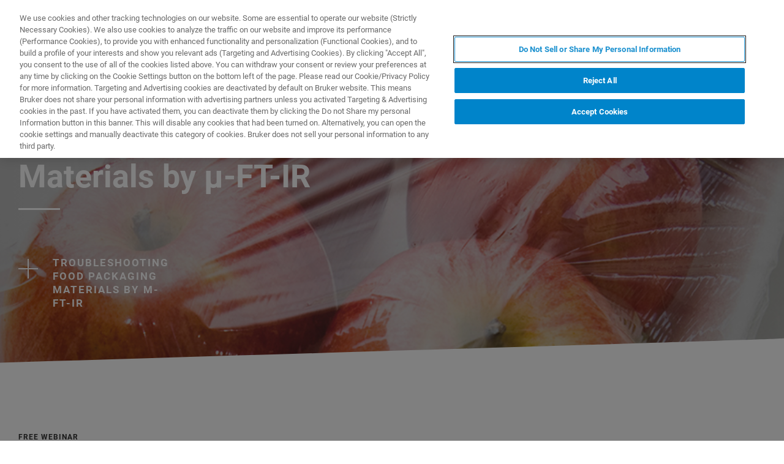

--- FILE ---
content_type: text/html;charset=utf-8
request_url: https://www.bruker.com/pl/news-and-events/webinars/2021/troubleshooting-food-packaging-materials-by---ft-ir.html
body_size: 10673
content:

<!DOCTYPE HTML>
<html lang="pl">
    <head>
    <meta charset="UTF-8"/>

    <title>Troubleshooting Food Packaging Materials by My-FT-IR | Bruker</title>
    <meta name="keywords" content="2021,BOPT,FT-IR Microscopy,English,Food quality,LUMOS II FT-IR Microscope,webinar,FT-IR Microscopy,Polymers &amp; Plastics,Bruker Optics"/>
    
    <meta name="template" content="webinar-detail-page"/>
    <meta name="viewport" content="width=device-width, initial-scale=1"/>
    
      <meta property="og:title" content="Troubleshooting Food Packaging Materials by My-FT-IR"/>

      <meta property="og:image" content="https://www.bruker.com/pl/news-and-events/webinars/2021/troubleshooting-food-packaging-materials-by---ft-ir/_jcr_content/teaserImage.coreimg.jpeg/1635143501735/appel-on-ray.jpeg"/>

      <meta property="og:type" content="website"/>

      <meta property="og:url" content="https://www.bruker.com/pl/news-and-events/webinars/2021/troubleshooting-food-packaging-materials-by---ft-ir.html"/>

    

    





    <script defer="defer" type="text/javascript" src="/.rum/@adobe/helix-rum-js@%5E2/dist/rum-standalone.js"></script>
<link rel="stylesheet" href="/etc.clientlibs/bruker/clientlibs/clientlib-frontend.lc-2aad94240aac30c621de580ab37a8b81-lc.min.css" type="text/css">




    <link rel="icon" sizes="192x192" href="/etc.clientlibs/bruker/clientlibs/clientlib-favicons/resources/icon-192x192.png"/>
    <link rel="apple-touch-icon" sizes="180x180" href="/etc.clientlibs/bruker/clientlibs/clientlib-favicons/resources/apple-touch-icon-180x180.png"/>
    <link rel="apple-touch-icon" sizes="167x167" href="/etc.clientlibs/bruker/clientlibs/clientlib-favicons/resources/apple-touch-icon-167x167.png"/>
    <link rel="apple-touch-icon" sizes="152x152" href="/etc.clientlibs/bruker/clientlibs/clientlib-favicons/resources/apple-touch-icon-152x152.png"/>
    <link rel="apple-touch-icon" sizes="120x120" href="/etc.clientlibs/bruker/clientlibs/clientlib-favicons/resources/apple-touch-icon-120x120.png"/>
    <meta name="msapplication-square310x310logo" content="/etc.clientlibs/bruker/clientlibs/clientlib-favicons/resources/icon-310x310.png"/>
    <meta name="msapplication-wide310x150logo" content="/etc.clientlibs/bruker/clientlibs/clientlib-favicons/resources/icon-310x150.png"/>
    <meta name="msapplication-square150x150logo" content="/etc.clientlibs/bruker/clientlibs/clientlib-favicons/resources/icon-150x150.png"/>
    <meta name="msapplication-square70x70logo" content="/etc.clientlibs/bruker/clientlibs/clientlib-favicons/resources/icon-70x70.png"/>



    <script defer src="/etc.clientlibs/bruker/clientlibs/clientlib-identity.lc-b3513bb710505386ba84ff137c2a3b80-lc.min.js"></script>
<script defer src="/etc.clientlibs/bruker/clientlibs/clientlib-frontend.lc-3504ef1dc28d7869ac2510da1dde651e-lc.min.js"></script>




    <link rel="canonical" href="https://www.bruker.com/pl/news-and-events/webinars/2021/troubleshooting-food-packaging-materials-by---ft-ir.html"/>
    
        <link rel="alternate" href="https://www.bruker.com/ja/news-and-events/webinars/2021/troubleshooting-food-packaging-materials-by---ft-ir.html" hreflang="ja"/>
    
        <link rel="alternate" href="https://www.bruker.com/zh/news-and-events/webinars/2021/troubleshooting-food-packaging-materials-by---ft-ir.html" hreflang="zh"/>
    
        <link rel="alternate" href="https://www.bruker.com/de/news-and-events/webinars/2021/troubleshooting-food-packaging-materials-by---ft-ir.html" hreflang="de"/>
    
        <link rel="alternate" href="https://www.bruker.com/es/news-and-events/webinars/2021/troubleshooting-food-packaging-materials-by---ft-ir.html" hreflang="es"/>
    
        <link rel="alternate" href="https://www.bruker.com/fr/news-and-events/webinars/2021/troubleshooting-food-packaging-materials-by---ft-ir.html" hreflang="fr"/>
    
        <link rel="alternate" href="https://www.bruker.com/it/news-and-events/webinars/2021/troubleshooting-food-packaging-materials-by---ft-ir.html" hreflang="it"/>
    
        <link rel="alternate" href="https://www.bruker.com/ko/news-and-events/webinars/2021/troubleshooting-food-packaging-materials-by---ft-ir.html" hreflang="ko"/>
    
        <link rel="alternate" href="https://www.bruker.com/pl/news-and-events/webinars/2021/troubleshooting-food-packaging-materials-by---ft-ir.html" hreflang="pl"/>
    
        <link rel="alternate" href="https://www.bruker.com/pt/news-and-events/webinars/2021/troubleshooting-food-packaging-materials-by---ft-ir.html" hreflang="pt"/>
    
        <link rel="alternate" href="https://www.bruker.com/ru/news-and-events/webinars/2021/troubleshooting-food-packaging-materials-by---ft-ir.html" hreflang="ru"/>
    
        <link rel="alternate" href="https://www.bruker.com/pl/news-and-events/webinars/2021/troubleshooting-food-packaging-materials-by---ft-ir.html" hreflang="x-default"/>
    


    
    
    

    

    


        <script type="text/javascript" src="//assets.adobedtm.com/715aeecb8682/f0f2a093de6d/launch-83fa3dba0e77-staging.min.js" async></script>


    
    
    

    <style>
      body{margin:0;}.cmp-image__image{width:100%;vertical-align: top;}
      .aem-header{height: 70px;position: absolute;margin:0 auto;left:0;right:0;}.aem-header__container{visibility:hidden;}
      .aem-stage__image--mobile{display:block;}.aem-stage__image--desktop{display:none;}
      .aem-home-stage__image picture,.aem-overview-stage__image picture,.aem-hero-stage__image-background picture{height:100%;}
      .aem-home-stage__image img,.aem-overview-stage__image img{height:100%;left:0;position:absolute;top:0;width:100%;font-family:'object-fit: cover; object-position: center center;';-o-object-fit:cover;object-fit:cover;-o-object-position:center center;object-position:center center;}
      .aem-home-stage{width:100%;min-height:645px;position:relative;display:-ms-flexbox;display:flex;}
      .aem-home-stage__wrapper{padding:110px 0 0;position:relative;}.aem-overview-stage__wrapper{padding:80px 0 0;position:relative;}.aem-hero-stage__wrapper{padding:80px 0 0;position:relative;}
      .aem-overview-stage {width:100%;height:100%;position:relative;min-height:180px;padding-bottom:90px;}
      .aem-overview-stage__image{width:100%;height:100%;position:absolute;}
      .aem-overview-stage__introtext{width:100%;}.aem-overview-stage__introtext-text{line-height:26px;margin-bottom:23px;}
      .aem-overview-stage__wrapper{position:relative;margin:0 auto;padding:80px 0 0;z-index:10;overflow:hidden;}
      .aem-overview-stage{background:#cccccc;min-height:180px;padding-bottom:90px;}
      .aem-overview-stage__links{display:flex;flex-direction:column;width:100%;}
      .aem-introlink{padding:15px 0;border-bottom-width:1px;border-bottom-style:solid;width:285px;}
      .aem-introlink__link{display:flex;text-decoration:none;align-items:center;}
      .aem-introlink__text{font-size:13px;font-weight:700;letter-spacing:1.98px;text-transform:uppercase;}
      .aem-overview-stage .aem-introlink__text{padding-left:24px;width:calc(100% - 70px);line-height:22px;}
      .aem-overview-stage .aem-introlink:last-child{border-bottom:0;}
      .ui-layout__responsive{width:calc(100vw - 36px);}
      .ui-typography--h1{font-weight:700;font-size:28px;letter-spacing:0;line-height:32px;position:relative;margin-bottom:38px;-webkit-margin-before:12px;margin-block-start:12px;}
      .ui-typography--metaheadline{font-weight:700;font-size:10px;line-height:12px;letter-spacing:1px;text-transform:uppercase;}
      .ui-typography--intro{font-weight:300;font-size:20px;line-height:30px;letter-spacing:0;word-wrap:break-word;}
      .ui-typography--subheadline{font-weight:700;font-size:18px;line-height:24px;letter-spacing:0;-webkit-margin-before:10px;margin-block-start:10px;}
      @media only screen and (min-width: 768px){
            .aem-header{height: 86px;}
            .aem-home-stage__wrapper{padding-top:150px;}.aem-overview-stage__wrapper{padding-top:105px;}.aem-hero-stage__wrapper{padding-top:107px;}
            .aem-stage__image--mobile{display:none;}.aem-stage__image--desktop{display:block;}
            .aem-overview-stage__links{flex-direction:row;}
            .aem-overview-stage .aem-introlink{margin:15px 0;padding:0;border-bottom:0;width:33%;}
            .aem-introlink__link{align-items:unset;}
            .aem-introlink__text{font-size:15px;}
            .ui-layout__responsive{width: calc(100vw - 60px);}
            .ui-typography--h1{font-size:42px;line-height:48px;margin-bottom:58px;}
            .ui-typography--metaheadline{font-size:11px;line-height:14px}
            .ui-typography--intro{font-size:22px;line-height:32px;}
            .ui-typography--subheadline{font-size:20px;line-height:26px;}
      }
      @media only screen and (min-width: 1024px){
            .aem-header{height: 128px;}
            .aem-home-stage__wrapper{padding-top:210px;}.aem-overview-stage__wrapper{padding-top:170px;}.aem-hero-stage__wrapper{padding-top:170px;}
            .aem-home-stage{min-height:745px;}
            .aem-overview-stage__introtext{width:66%;}
            .aem-overview-stage__links{width:66%;}
            .aem-overview-stage .aem-introlink{padding:0;}
            .aem-introlink__text{font-size:17px;}
            .ui-typography--h1{font-size:52px;line-height:62px;margin-bottom:83px;}
            .ui-typography--metaheadline{font-size:12px;}
            .ui-typography--intro{font-size:24px;line-height:34px;}
            .ui-typography--subheadline{font-size:22px;line-height:28px;}
      }
    </style>
</head>
    <body class="webinardetailpage page basicpage" id="webinardetailpage-8eb75cf2ff" data-cmp-data-layer-enabled>
        <script>
          window.adobeDataLayer = window.adobeDataLayer || [];
          adobeDataLayer.push({
              page: JSON.parse("{\x22webinardetailpage\u002D8eb75cf2ff\x22:{\x22@type\x22:\x22bruker\/pages\/content\/webinardetailpage\x22,\x22repo:modifyDate\x22:\x222021\u002D11\u002D17T12:37:50Z\x22,\x22dc:title\x22:\x22Troubleshooting Food Packaging Materials by My\u002DFT\u002DIR\x22,\x22xdm:template\x22:\x22\/conf\/bruker\/settings\/wcm\/templates\/webinar\u002Ddetail\u002Dpage\x22,\x22xdm:language\x22:\x22pl\x22,\x22xdm:tags\x22:[\x222021\x22,\x22BOPT\x22,\x22FT\u002DIR Microscopy\x22,\x22English\x22,\x22Food quality\x22,\x22LUMOS II FT\u002DIR Microscope\x22,\x22webinar\x22,\x22FT\u002DIR Microscopy\x22,\x22Polymers \x26 Plastics\x22,\x22Bruker Optics\x22],\x22repo:path\x22:\x22\/content\/bruker\/int\/pl\/news\u002Dand\u002Devents\/webinars\/2021\/troubleshooting\u002Dfood\u002Dpackaging\u002Dmaterials\u002Dby\u002D\u002D\u002Dft\u002Dir.html\x22}}"),
              event:'cmp:show',
              eventInfo: {
                  path: 'page.webinardetailpage\u002D8eb75cf2ff'
              }
          });
        </script>
        
        
            




            



            
<div data-g-name="Page" id="section-page-wrapper" class="ui-layout">
    
        <div class="header">

<header class="aem-header ui-layout__header " data-g-name="Header" data-service-status-config="{&#34;pageUrl&#34;:&#34;/en/meta/status.html&#34;,&#34;apiUrl&#34;:&#34;/en/meta/status/jcr:content.service-status.json&#34;,&#34;keycloakServiceId&#34;:&#34;keycloak&#34;,&#34;active&#34;:true}" data-header-pageid="_pl_news-and-events_webinars_2021_troubleshooting-food-packaging-materials-by---ft-ir">
    <div class="aem-header__container aem-header__container--visible">
        <div class="ui-layout__responsive aem-header__outter-wrapper">
            <a class="aem-header__logo-wrapper" href="/pl.html" data-tracking='{"classification": "header", "type": "logolink", "label": "Bruker", "link": "/content/bruker/int/pl"}'>
                <img alt="Bruker" src="/content/dam/global/logos/logo.svg"/>
            </a>
            <div class="aem-header__wrapper">
                <div class="aem-header__icon">
                    <div class="aem-header__icon--box">
                        
    <div class="aem-header-icons">
        <a class="ui-icon aem-header-icons__item" data-g-name="HeaderIcon" data-icon="/content/dam/global/icons/cart.svg" target="_blank" title="Visit the Bruker Store" href="https://store.bruker.com/" rel="noopener">
        </a>
    </div>



                        
<button class="aem-header__icon--button-icon aem-header__language-switch-button js-aem-header__language-switch-button">
    <span class="ui-icon ui-icon--language"></span>
    <span class="aem-header__language-iso-code">PL</span>
</button>

                    </div>
                    <div id="login-button" data-login-error="Error while trying to login. Please try again." data-logout-error="Error while trying to logout. Please try again." data-base-endpoint="https://sso.bruker.com/auth/realms/bruker/" data-client-id="aem-bruker.com" data-silent-token-renewal data-silent-token-renewal-page="/pl.tokenrenewal.html" data-scopes="openid,profile" data-local="false">
    <button class="ui-button ui-button--secondary ui-icon--login aem-header__icon--login-button js-trigger-login" data-login="Login" data-logout="My Bruker" data-id="MY_BRUKER">
                <span class="aem-login-button__text">My Bruker</span>
    </button>
</div>

                    
<a data-g-name="ContactLink" target="_self" href="/pl/meta/forms/bruker-contact-us.html">
    <button class="ui-button aem-header__icon--contract-expert">Skontaktuj się z ekspertem</button>
    <button class="ui-button ui-button--icon ui-icon--contact aem-header__icon--circle"></button>
</a>
                </div>
                <div class="aem-header__navigation">
                    
<div class="aem-header__navigation-box js-aem-navigation-drilldown__data js-aem-header__navigatio-box state-aem-header__navigation-box--hidden">
    
        <a href="/pl/products-and-solutions.html" target="_self" class="ui-action-link aem-header__navigation-item js-aem-header__navigation-item" data-id="_pl_products-and-solutions" tabindex="0">Produkty i rozwiązania</a>
    
        <a href="/pl/applications.html" target="_self" class="ui-action-link aem-header__navigation-item js-aem-header__navigation-item" data-id="_pl_applications" tabindex="0">Aplikacje</a>
    
        <a href="/pl/services.html" target="_self" class="ui-action-link aem-header__navigation-item js-aem-header__navigation-item" data-id="_pl_services" tabindex="0">(EN) Serwis</a>
    
        <a href="/pl/news-and-events.html" target="_self" class="ui-action-link aem-header__navigation-item js-aem-header__navigation-item" data-id="_pl_news-and-events" tabindex="0">Wiadomości i wydarzenia</a>
    
        <a href="/pl/about.html" target="_self" class="ui-action-link aem-header__navigation-item js-aem-header__navigation-item" data-id="_pl_about" tabindex="0">O nas</a>
    
        <a href="/pl/careers.html" target="_self" class="ui-action-link aem-header__navigation-item js-aem-header__navigation-item" data-id="_pl_careers" tabindex="0">Kariera</a>
    
</div>

                    <button class="aem-header__icon--button-icon">
                        <span class="ui-icon ui-icon--menu aem-header__navigation--small-screen js-aem-header__navigation-item"></span>
                    </button>
                    <button class="aem-header__icon--button-icon aem-header__search-button js-aem-header__search-button">
                        <span class="ui-icon ui-icon--search"></span>
                    </button>
                </div>
            </div>
            <div data-g-name="NavigationDrilldown" class="aem-navigation-drilldown" data-pageid="_pl_news-and-events_webinars_2021_troubleshooting-food-packaging-materials-by---ft-ir" data-language-path="/content/bruker/int/pl" data-language-iso-code="PL">
            </div>
        </div>
        <script type="text/template" class="js-aem-navigation-drilldown__item-template">
            {{#*inline "lockIcon"}}
                {{#if protected}}
                    <span class="ui-icon--lock"></span>
                {{/if}}
            {{/inline}}
            <div
                    class="aem-navigation-drilldown__level js-aem-navigation-drilldown__level {{#if isRoot}}aem-navigation-drilldown__level--root{{/if}} {{#if shouldRunAnimation}}state-aem-navigation-drilldown--add{{/if}} {{#ifCond id '===' 'MY_BRUKER'}}js-aem-navigation-drilldown__level--one-bruker{{/ifCond}}"
                    data-id="{{id}}"
                    data-level="{{nextLevel}}"
            >
                <div class="aem-navigation-drilldown__back">
                    <button class="aem-navigation-drilldown__back-button js-aem-navigation-drilldown__back-button">
                        Back
                    </button>
                    <button class="aem-navigation-drilldown__close js-aem-navigation-drilldown__close"
                            title="close"></button>
                </div>
                <div class="aem-navigation-drilldown__list-title">
                    <!-- <a href="{{url}}.html">{{ name }}</a> -->
                    {{#ifCond id '===' 'MY_BRUKER'}}
                        <p>My Bruker</p>
                    {{else}}
                        <a
                            href="{{url}}"
                            target="{{target}}"
                            class="js-aem-navigation-drilldown__list-title"
                            data-id="{{id}}"
                        >
                            {{~name~}}
                            {{> lockIcon}}
                            {{#ifCond target '===' '_blank'}}<span class="ui-icon--external"></span>{{/ifCond}}
                        </a>
                    {{/ifCond}}
                </div>
                <div class="aem-navigation-drilldown__list">
                    {{#ifCond id '===' 'MY_BRUKER'}}
                        {{#ifCond items.length '>' 0}}
                            <div class="aem-navigation-drilldown__list-section--dynamic">
                                {{#each items}}
                                    <a href="{{url}}" target="{{target}}" class="aem-navigation-drilldown__list-item
                                        js-aem-navigation-drilldown__list-item
                                        js-aem-navigation-drilldown__open--hover
                                        {{#unless items}}aem-navigation-drilldown__list-item--link js-aem-navigation-drilldown__list-item--link{{/unless}}"
                                        data-id="{{id}}"
                                    >
                                        {{~name~}}
                                        {{#ifCond target '===' '_blank'}}<span class="ui-icon--external"></span>{{/ifCond}}
                                    </a>
                                {{/ each}}
                            </div>
                        {{/ifCond}}
                        <div class="aem-navigation-drilldown__list-section--static">
                            <a href="/pl/meta/profile.html" target="_self" class="aem-navigation-drilldown__list-item aem-navigation-drilldown__list-item--link js-aem-navigation-drilldown__list-item--my-profile">
                                <span class="ui-icon--logout"></span>My Profile
                            </a>
                            <button class="aem-navigation-drilldown__list-item aem-navigation-drilldown__list-item--link aem-navigation-drilldown__list-item--log-out js-aem-navigation-drilldown__list-item--log-out"
                                    title="logout">
                                <span class="ui-icon--logout-door"></span>Log Out
                            </button>
                        </div>
                    {{else}}
                        {{#each items}}
                            {{#if headline}}
                                <p class="aem-navigation-drilldown__list-item
                                    {{#unless items}}aem-navigation-drilldown__list-item--link{{/unless}}
                                    {{#if headline}} aem-navigation-drilldown__list-item--headline{{/if}}"
                                    data-id="{{id}}"
                                >
                                    {{~name~}}
                                </p>
                            {{else}}
                                <a href="{{url}}" target="{{target}}" class="aem-navigation-drilldown__list-item
                                    js-aem-navigation-drilldown__list-item
                                    js-aem-navigation-drilldown__open--hover
                                    {{#unless items}}aem-navigation-drilldown__list-item--link js-aem-navigation-drilldown__list-item--link{{/unless}}"
                                    data-id="{{id}}"
                                >
                                    {{~name~}}
                                    {{> lockIcon}}
                                    {{#ifCond target '===' '_blank'}}<span class="ui-icon--external"></span>{{/ifCond}}
                                </a>
                            {{/if}}
                        {{/ each}}
                    {{/ifCond}}
                </div>
            </div>
        </script>
        <script type="text/template" class="js-aem-navigation-drilldown__template">
            <div class="aem-navigation-drilldown__icons">
                <button class="aem-navigation-drilldown__icon ui-icon ui-icon--language aem-navigation-drilldown__icon--language js-aem-navigation-drilldown__icon--language">
                    <span class="aem-header__language-iso-code">{{ languageIsoCode }}</span>
                </button>
                <button class="aem-navigation-drilldown__close js-aem-navigation-drilldown__close"
                        title="close"></button>
            </div>
            <div class="aem-navigation-drilldown__inner-wrapper js-aem-navigation-drilldown__inner-wrapper">
            </div>
            <div class="aem-navigation-drilldown__overlay js-aem-navigation-drilldown__overlay aem-navigation-drilldown__overlay--solid-background js-aem-navigation-drilldown__close">
            </div>
        </script>
        <div data-g-name="Search" class="aem-search">
            <div class="aem-search__wrapper">
                <div class="ui-layout__responsive aem-search__box">
                    <span class="ui-icon ui-icon--close aem-search__close js-aem-search__close"></span>
                    <div data-g-name="SearchInput" class="aem-search__input-wrapper" data-config="{&#34;renderMode&#34;:null,&#34;subsetView&#34;:false,&#34;noInitialResults&#34;:false,&#34;exactSearch&#34;:false,&#34;termMandatory&#34;:false,&#34;filters&#34;:{&#34;all&#34;:[],&#34;any&#34;:{}},&#34;facets&#34;:null,&#34;categories&#34;:null,&#34;searchEndpoint&#34;:&#34;https://bruker-aemaacs-prod.ent.eu-central-1.aws.cloud.es.io/api/as/v1/engines/bruker-prod/search.json&#34;,&#34;extendedSearchEndpoint&#34;:&#34;https://bruker-aemaacs-prod.ent.eu-central-1.aws.cloud.es.io/api/as/v1/engines/bruker-prod/elasticsearch/_search&#34;,&#34;suggestionEndpoint&#34;:&#34;https://bruker-aemaacs-prod.ent.eu-central-1.aws.cloud.es.io/api/as/v1/engines/bruker-prod/search.json&#34;,&#34;extendedSearchSuggestionEndpoint&#34;:&#34;https://bruker-aemaacs-prod.ent.eu-central-1.aws.cloud.es.io/api/as/v1/engines/bruker-prod/elasticsearch/_search&#34;,&#34;searchKey&#34;:&#34;search-zukwf6yyhkhnvec77d2c5uy2&#34;,&#34;extendedSearchKey&#34;:&#34;private-31d1xum3d2tuvus4mgbazx2t&#34;,&#34;resultsPerPage&#34;:10,&#34;descriptionMaxLength&#34;:200,&#34;queryMaxLength&#34;:500,&#34;fullWidth&#34;:false,&#34;autoSearch&#34;:false,&#34;wrapperMode&#34;:&#34;result&#34;,&#34;sort&#34;:{&#34;_score&#34;:&#34;desc&#34;},&#34;urlContext&#34;:&#34;/conf/bruker/settings/wcm/templates/webinar-detail-page/structure/_jcr_content/header&#34;,&#34;editMode&#34;:false,&#34;languageTag&#34;:&#34;pl&#34;,&#34;languagePath&#34;:&#34;/content/bruker/int/pl&#34;,&#34;customDisplayMode&#34;:&#34;&#34;,&#34;customDisplayClass&#34;:&#34;&#34;,&#34;defaultColumnsWidth&#34;:&#34;6&#34;,&#34;searchId&#34;:null,&#34;resourcePath&#34;:&#34;/conf/bruker/settings/wcm/templates/webinar-detail-page/structure/jcr:content/header&#34;,&#34;officeSearchFacets&#34;:{&#34;offeringsFacet&#34;:&#34;f1c6d3fdf50f86c75d71d239190b776a_tags&#34;,&#34;technologyFacet&#34;:&#34;0bafdf739ac8a00948a30ea084d9cd6f_tags&#34;}}" data-standalone-search-input="true">
                        <form novalidate class="js-aem-searchinput__form" action="/pl/meta/search.html">
                            <div class="aem-elasticsearchresults__input-wrapper">
                                
	<div data-g-name="Input" class="ui-input ui-input--search aem-GridColumn--default--8 aem-GridColumn--phone--12" data-suggestion-endpoint="https://bruker-aemaacs-prod.ent.eu-central-1.aws.cloud.es.io/api/as/v1/engines/bruker-prod/elasticsearch/_search" data-search-key="search-zukwf6yyhkhnvec77d2c5uy2" data-constraint-message="Użyj co najmniej 2 znaków (obecnie używasz 1 znaku)." data-custom-mandatory-message="Użyj co najmniej 2 znaków." data-extended-search="true" data-language-tag="pl">
		<input minlength="2" maxlength="500" type="text" name="q_1" aria-autocomplete="list" autocomplete="off" placeholder="What are you looking for?" class="ui-input__field js-aem-searchinput__input" data-disable-prefill-from-url="true"/>
		
		<span class="ui-input__bar"></span>
		<span class="ui-input__error js-ui-input__error">Użyj co najmniej 2 znaków (obecnie używasz 1 znaku).</span>

		<div class="ui-input--search-suggestions">
			<script type="text/template" class="js-input--search-suggestions-template">
				<ul>
					{{#each this}}
					<li>{{suggestion}}</li>
					{{/each}}
				</ul>
			</script>
		</div>
	</div>

                                <div class="aem-elasticsearchresults__actions-wrapper aem-elasticsearchresults__actions-wrapper--extendedsearch">
                                    <button class="js-aem-elasticsearchresults__reset aem-elasticsearchresults__reset ui-icon--close" type="reset"></button>
                                    <button class="js-aem-searchinput__icon js-aem-elasticsearchresults__submit aem-elasticsearchresults__submit ui-button ui-icon--search" type="submit"></button>
                                </div>
                            </div>
                        </form>
                    </div>
                </div>
            </div>
            <div class="aem-search__overlay js-aem-search__overlay"></div>
        </div>
        <div data-g-name="LanguageSwitch" class="aem-language-switch">
            <div class="aem-language-switch--background-light">
                <div class="ui-layout__responsive aem-language-switch__wrapper">
                    <span class="ui-icon--close aem-language-switch__close js-aem-language-switch__close"></span>
                    <p class="aem-language-switch__title ui-typography--p-emphasized">Languages</p>
                    <ul class="aem-language-switch__languages-container">
                        <li class="aem-language-switch__language js-aem-language-switch__language ">
                            <a class="aem-language-switch__languages-link js-aem-language-switch__languages-link" href="/de/news-and-events/webinars/2021/troubleshooting-food-packaging-materials-by---ft-ir.html" tabindex="-1" data-language="de">
                                Deutsch
                                <span class="ui-icon--check aem-language-switch__languages-check"></span>
                            </a>
                        </li>
                    
                        <li class="aem-language-switch__language js-aem-language-switch__language ">
                            <a class="aem-language-switch__languages-link js-aem-language-switch__languages-link" href="/es/news-and-events/webinars/2021/troubleshooting-food-packaging-materials-by---ft-ir.html" tabindex="-1" data-language="es">
                                Español
                                <span class="ui-icon--check aem-language-switch__languages-check"></span>
                            </a>
                        </li>
                    
                        <li class="aem-language-switch__language js-aem-language-switch__language ">
                            <a class="aem-language-switch__languages-link js-aem-language-switch__languages-link" href="/fr/news-and-events/webinars/2021/troubleshooting-food-packaging-materials-by---ft-ir.html" tabindex="-1" data-language="fr">
                                Français
                                <span class="ui-icon--check aem-language-switch__languages-check"></span>
                            </a>
                        </li>
                    
                        <li class="aem-language-switch__language js-aem-language-switch__language ">
                            <a class="aem-language-switch__languages-link js-aem-language-switch__languages-link" href="/it/news-and-events/webinars/2021/troubleshooting-food-packaging-materials-by---ft-ir.html" tabindex="-1" data-language="it">
                                Italiano
                                <span class="ui-icon--check aem-language-switch__languages-check"></span>
                            </a>
                        </li>
                    
                        <li class="aem-language-switch__language js-aem-language-switch__language aem-language-switch__language--active">
                            <a class="aem-language-switch__languages-link js-aem-language-switch__languages-link" tabindex="-1">
                                Polski
                                <span class="ui-icon--check aem-language-switch__languages-check"></span>
                            </a>
                        </li>
                    
                        <li class="aem-language-switch__language js-aem-language-switch__language ">
                            <a class="aem-language-switch__languages-link js-aem-language-switch__languages-link" href="/pt/news-and-events/webinars/2021/troubleshooting-food-packaging-materials-by---ft-ir.html" tabindex="-1" data-language="pt">
                                Português
                                <span class="ui-icon--check aem-language-switch__languages-check"></span>
                            </a>
                        </li>
                    
                        <li class="aem-language-switch__language js-aem-language-switch__language ">
                            <a class="aem-language-switch__languages-link js-aem-language-switch__languages-link" href="/ru/news-and-events/webinars/2021/troubleshooting-food-packaging-materials-by---ft-ir.html" tabindex="-1" data-language="ru">
                                Русский
                                <span class="ui-icon--check aem-language-switch__languages-check"></span>
                            </a>
                        </li>
                    
                        <li class="aem-language-switch__language js-aem-language-switch__language ">
                            <a class="aem-language-switch__languages-link js-aem-language-switch__languages-link" href="/zh/news-and-events/webinars/2021/troubleshooting-food-packaging-materials-by---ft-ir.html" tabindex="-1" data-language="zh">
                                中文
                                <span class="ui-icon--check aem-language-switch__languages-check"></span>
                            </a>
                        </li>
                    
                        <li class="aem-language-switch__language js-aem-language-switch__language ">
                            <a class="aem-language-switch__languages-link js-aem-language-switch__languages-link" href="/ja/news-and-events/webinars/2021/troubleshooting-food-packaging-materials-by---ft-ir.html" tabindex="-1" data-language="ja">
                                日本語
                                <span class="ui-icon--check aem-language-switch__languages-check"></span>
                            </a>
                        </li>
                    
                        <li class="aem-language-switch__language js-aem-language-switch__language ">
                            <a class="aem-language-switch__languages-link js-aem-language-switch__languages-link" href="/ko/news-and-events/webinars/2021/troubleshooting-food-packaging-materials-by---ft-ir.html" tabindex="-1" data-language="ko">
                                한국어
                                <span class="ui-icon--check aem-language-switch__languages-check"></span>
                            </a>
                        </li>
                    </ul>
                </div>
            </div>
            <div class="aem-language-switch__overlay js-aem-language-switch__overlay"></div>
        </div>
    </div>
</header>

</div>

    
        <div class="root responsivegrid ui-layout__body">

<div class="aem-Grid aem-Grid--12 ui-layout__body aem-Grid--default--12 ">
    
    <div class="overviewstage stage abstractcomponent aem-GridColumn aem-GridColumn--default--12">
    <div class="aem-overview-stage" data-g-name="OverviewStage">
        
        
        <div class="aem-overview-stage__image aem-overview-stage__image--desktop aem-stage__image--desktop">
            <div data-cmp-is="image" data-asset="/content/dam/bruker/int/en/webinars/bopt/appel-on-ray.jpg" data-title="apples in a foil" class="ui-component-separator cmp-image" itemscope itemtype="http://schema.org/ImageObject">
    <picture>
        
            
    <source srcset="/pl/news-and-events/webinars/2021/troubleshooting-food-packaging-materials-by---ft-ir/_jcr_content/root/overviewstage/desktopImage.coreimg.82.1920.jpeg/1635143501735/appel-on-ray.jpeg 1x, /pl/news-and-events/webinars/2021/troubleshooting-food-packaging-materials-by---ft-ir/_jcr_content/root/overviewstage/desktopImage.coreimg.82.1920.jpeg/1635143501735/appel-on-ray.jpeg 2x, /pl/news-and-events/webinars/2021/troubleshooting-food-packaging-materials-by---ft-ir/_jcr_content/root/overviewstage/desktopImage.coreimg.82.1920.jpeg/1635143501735/appel-on-ray.jpeg 3x, /pl/news-and-events/webinars/2021/troubleshooting-food-packaging-materials-by---ft-ir/_jcr_content/root/overviewstage/desktopImage.coreimg.82.1920.jpeg/1635143501735/appel-on-ray.jpeg 4x" media="(min-width: 1920px)"/>

        
            
    <source srcset="/pl/news-and-events/webinars/2021/troubleshooting-food-packaging-materials-by---ft-ir/_jcr_content/root/overviewstage/desktopImage.coreimg.82.1462.jpeg/1635143501735/appel-on-ray.jpeg 1x, /pl/news-and-events/webinars/2021/troubleshooting-food-packaging-materials-by---ft-ir/_jcr_content/root/overviewstage/desktopImage.coreimg.82.1920.jpeg/1635143501735/appel-on-ray.jpeg 2x, /pl/news-and-events/webinars/2021/troubleshooting-food-packaging-materials-by---ft-ir/_jcr_content/root/overviewstage/desktopImage.coreimg.82.1920.jpeg/1635143501735/appel-on-ray.jpeg 3x, /pl/news-and-events/webinars/2021/troubleshooting-food-packaging-materials-by---ft-ir/_jcr_content/root/overviewstage/desktopImage.coreimg.82.1920.jpeg/1635143501735/appel-on-ray.jpeg 4x" media="(min-width: 1462px)"/>

        
            
    <source srcset="/pl/news-and-events/webinars/2021/troubleshooting-food-packaging-materials-by---ft-ir/_jcr_content/root/overviewstage/desktopImage.coreimg.82.1280.jpeg/1635143501735/appel-on-ray.jpeg 1x, /pl/news-and-events/webinars/2021/troubleshooting-food-packaging-materials-by---ft-ir/_jcr_content/root/overviewstage/desktopImage.coreimg.82.1920.jpeg/1635143501735/appel-on-ray.jpeg 2x, /pl/news-and-events/webinars/2021/troubleshooting-food-packaging-materials-by---ft-ir/_jcr_content/root/overviewstage/desktopImage.coreimg.82.1920.jpeg/1635143501735/appel-on-ray.jpeg 3x, /pl/news-and-events/webinars/2021/troubleshooting-food-packaging-materials-by---ft-ir/_jcr_content/root/overviewstage/desktopImage.coreimg.82.1920.jpeg/1635143501735/appel-on-ray.jpeg 4x" media="(min-width: 1280px)"/>

        
            
    <source srcset="/pl/news-and-events/webinars/2021/troubleshooting-food-packaging-materials-by---ft-ir/_jcr_content/root/overviewstage/desktopImage.coreimg.82.944.jpeg/1635143501735/appel-on-ray.jpeg 1x, /pl/news-and-events/webinars/2021/troubleshooting-food-packaging-materials-by---ft-ir/_jcr_content/root/overviewstage/desktopImage.coreimg.82.1920.jpeg/1635143501735/appel-on-ray.jpeg 2x, /pl/news-and-events/webinars/2021/troubleshooting-food-packaging-materials-by---ft-ir/_jcr_content/root/overviewstage/desktopImage.coreimg.82.1920.jpeg/1635143501735/appel-on-ray.jpeg 3x, /pl/news-and-events/webinars/2021/troubleshooting-food-packaging-materials-by---ft-ir/_jcr_content/root/overviewstage/desktopImage.coreimg.82.1920.jpeg/1635143501735/appel-on-ray.jpeg 4x" media="(min-width: 944px)"/>

        
            
    <source srcset="/pl/news-and-events/webinars/2021/troubleshooting-food-packaging-materials-by---ft-ir/_jcr_content/root/overviewstage/desktopImage.coreimg.82.860.jpeg/1635143501735/appel-on-ray.jpeg 1x, /pl/news-and-events/webinars/2021/troubleshooting-food-packaging-materials-by---ft-ir/_jcr_content/root/overviewstage/desktopImage.coreimg.82.1920.jpeg/1635143501735/appel-on-ray.jpeg 2x, /pl/news-and-events/webinars/2021/troubleshooting-food-packaging-materials-by---ft-ir/_jcr_content/root/overviewstage/desktopImage.coreimg.82.1920.jpeg/1635143501735/appel-on-ray.jpeg 3x, /pl/news-and-events/webinars/2021/troubleshooting-food-packaging-materials-by---ft-ir/_jcr_content/root/overviewstage/desktopImage.coreimg.82.1920.jpeg/1635143501735/appel-on-ray.jpeg 4x" media="(min-width: 860px)"/>

        
            
    <source srcset="/pl/news-and-events/webinars/2021/troubleshooting-food-packaging-materials-by---ft-ir/_jcr_content/root/overviewstage/desktopImage.coreimg.82.731.jpeg/1635143501735/appel-on-ray.jpeg 1x, /pl/news-and-events/webinars/2021/troubleshooting-food-packaging-materials-by---ft-ir/_jcr_content/root/overviewstage/desktopImage.coreimg.82.1462.jpeg/1635143501735/appel-on-ray.jpeg 2x, /pl/news-and-events/webinars/2021/troubleshooting-food-packaging-materials-by---ft-ir/_jcr_content/root/overviewstage/desktopImage.coreimg.82.1920.jpeg/1635143501735/appel-on-ray.jpeg 3x, /pl/news-and-events/webinars/2021/troubleshooting-food-packaging-materials-by---ft-ir/_jcr_content/root/overviewstage/desktopImage.coreimg.82.1920.jpeg/1635143501735/appel-on-ray.jpeg 4x" media="(min-width: 731px)"/>

        
            
    <source srcset="/pl/news-and-events/webinars/2021/troubleshooting-food-packaging-materials-by---ft-ir/_jcr_content/root/overviewstage/desktopImage.coreimg.82.640.jpeg/1635143501735/appel-on-ray.jpeg 1x, /pl/news-and-events/webinars/2021/troubleshooting-food-packaging-materials-by---ft-ir/_jcr_content/root/overviewstage/desktopImage.coreimg.82.1280.jpeg/1635143501735/appel-on-ray.jpeg 2x, /pl/news-and-events/webinars/2021/troubleshooting-food-packaging-materials-by---ft-ir/_jcr_content/root/overviewstage/desktopImage.coreimg.82.1920.jpeg/1635143501735/appel-on-ray.jpeg 3x, /pl/news-and-events/webinars/2021/troubleshooting-food-packaging-materials-by---ft-ir/_jcr_content/root/overviewstage/desktopImage.coreimg.82.1920.jpeg/1635143501735/appel-on-ray.jpeg 4x" media="(min-width: 640px)"/>

        
            
    <source srcset="/pl/news-and-events/webinars/2021/troubleshooting-food-packaging-materials-by---ft-ir/_jcr_content/root/overviewstage/desktopImage.coreimg.82.608.jpeg/1635143501735/appel-on-ray.jpeg 1x, /pl/news-and-events/webinars/2021/troubleshooting-food-packaging-materials-by---ft-ir/_jcr_content/root/overviewstage/desktopImage.coreimg.82.1280.jpeg/1635143501735/appel-on-ray.jpeg 2x, /pl/news-and-events/webinars/2021/troubleshooting-food-packaging-materials-by---ft-ir/_jcr_content/root/overviewstage/desktopImage.coreimg.82.1920.jpeg/1635143501735/appel-on-ray.jpeg 3x, /pl/news-and-events/webinars/2021/troubleshooting-food-packaging-materials-by---ft-ir/_jcr_content/root/overviewstage/desktopImage.coreimg.82.1920.jpeg/1635143501735/appel-on-ray.jpeg 4x" media="(min-width: 608px)"/>

        
            
    <source srcset="/pl/news-and-events/webinars/2021/troubleshooting-food-packaging-materials-by---ft-ir/_jcr_content/root/overviewstage/desktopImage.coreimg.82.472.jpeg/1635143501735/appel-on-ray.jpeg 1x, /pl/news-and-events/webinars/2021/troubleshooting-food-packaging-materials-by---ft-ir/_jcr_content/root/overviewstage/desktopImage.coreimg.82.944.jpeg/1635143501735/appel-on-ray.jpeg 2x, /pl/news-and-events/webinars/2021/troubleshooting-food-packaging-materials-by---ft-ir/_jcr_content/root/overviewstage/desktopImage.coreimg.82.1462.jpeg/1635143501735/appel-on-ray.jpeg 3x, /pl/news-and-events/webinars/2021/troubleshooting-food-packaging-materials-by---ft-ir/_jcr_content/root/overviewstage/desktopImage.coreimg.82.1920.jpeg/1635143501735/appel-on-ray.jpeg 4x" media="(min-width: 472px)"/>

        
            
    <source srcset="/pl/news-and-events/webinars/2021/troubleshooting-food-packaging-materials-by---ft-ir/_jcr_content/root/overviewstage/desktopImage.coreimg.82.430.jpeg/1635143501735/appel-on-ray.jpeg 1x, /pl/news-and-events/webinars/2021/troubleshooting-food-packaging-materials-by---ft-ir/_jcr_content/root/overviewstage/desktopImage.coreimg.82.860.jpeg/1635143501735/appel-on-ray.jpeg 2x, /pl/news-and-events/webinars/2021/troubleshooting-food-packaging-materials-by---ft-ir/_jcr_content/root/overviewstage/desktopImage.coreimg.82.1462.jpeg/1635143501735/appel-on-ray.jpeg 3x, /pl/news-and-events/webinars/2021/troubleshooting-food-packaging-materials-by---ft-ir/_jcr_content/root/overviewstage/desktopImage.coreimg.82.1920.jpeg/1635143501735/appel-on-ray.jpeg 4x" media="(min-width: 430px)"/>

        
            
    <source srcset="/pl/news-and-events/webinars/2021/troubleshooting-food-packaging-materials-by---ft-ir/_jcr_content/root/overviewstage/desktopImage.coreimg.82.304.jpeg/1635143501735/appel-on-ray.jpeg 1x, /pl/news-and-events/webinars/2021/troubleshooting-food-packaging-materials-by---ft-ir/_jcr_content/root/overviewstage/desktopImage.coreimg.82.608.jpeg/1635143501735/appel-on-ray.jpeg 2x, /pl/news-and-events/webinars/2021/troubleshooting-food-packaging-materials-by---ft-ir/_jcr_content/root/overviewstage/desktopImage.coreimg.82.944.jpeg/1635143501735/appel-on-ray.jpeg 3x, /pl/news-and-events/webinars/2021/troubleshooting-food-packaging-materials-by---ft-ir/_jcr_content/root/overviewstage/desktopImage.coreimg.82.1280.jpeg/1635143501735/appel-on-ray.jpeg 4x" media="(min-width: 304px)"/>

        
            
    <source srcset="/pl/news-and-events/webinars/2021/troubleshooting-food-packaging-materials-by---ft-ir/_jcr_content/root/overviewstage/desktopImage.coreimg.82.236.jpeg/1635143501735/appel-on-ray.jpeg 1x, /pl/news-and-events/webinars/2021/troubleshooting-food-packaging-materials-by---ft-ir/_jcr_content/root/overviewstage/desktopImage.coreimg.82.472.jpeg/1635143501735/appel-on-ray.jpeg 2x, /pl/news-and-events/webinars/2021/troubleshooting-food-packaging-materials-by---ft-ir/_jcr_content/root/overviewstage/desktopImage.coreimg.82.731.jpeg/1635143501735/appel-on-ray.jpeg 3x, /pl/news-and-events/webinars/2021/troubleshooting-food-packaging-materials-by---ft-ir/_jcr_content/root/overviewstage/desktopImage.coreimg.82.944.jpeg/1635143501735/appel-on-ray.jpeg 4x" media="(min-width: 236px)"/>

        
        <img class="cmp-image__image" src="/pl/news-and-events/webinars/2021/troubleshooting-food-packaging-materials-by---ft-ir/_jcr_content/root/overviewstage/desktopImage.coreimg.82.1920.jpeg/1635143501735/appel-on-ray.jpeg" alt="apples in a foil"/>
    </picture>
    
</div>

    

        </div>
        <div class="aem-overview-stage__image aem-overview-stage__image--mobile aem-stage__image--mobile">
            <div data-cmp-is="image" data-asset="/content/dam/bruker/int/en/webinars/bopt/appel-on-ray.jpg" data-title="apples in a foil" class="ui-component-separator cmp-image" itemscope itemtype="http://schema.org/ImageObject">
    <picture>
        
            
    <source srcset="/pl/news-and-events/webinars/2021/troubleshooting-food-packaging-materials-by---ft-ir/_jcr_content/root/overviewstage/desktopImage.coreimg.82.1920.jpeg/1635143501735/appel-on-ray.jpeg 1x, /pl/news-and-events/webinars/2021/troubleshooting-food-packaging-materials-by---ft-ir/_jcr_content/root/overviewstage/desktopImage.coreimg.82.1920.jpeg/1635143501735/appel-on-ray.jpeg 2x, /pl/news-and-events/webinars/2021/troubleshooting-food-packaging-materials-by---ft-ir/_jcr_content/root/overviewstage/desktopImage.coreimg.82.1920.jpeg/1635143501735/appel-on-ray.jpeg 3x, /pl/news-and-events/webinars/2021/troubleshooting-food-packaging-materials-by---ft-ir/_jcr_content/root/overviewstage/desktopImage.coreimg.82.1920.jpeg/1635143501735/appel-on-ray.jpeg 4x" media="(min-width: 1920px)"/>

        
            
    <source srcset="/pl/news-and-events/webinars/2021/troubleshooting-food-packaging-materials-by---ft-ir/_jcr_content/root/overviewstage/desktopImage.coreimg.82.1462.jpeg/1635143501735/appel-on-ray.jpeg 1x, /pl/news-and-events/webinars/2021/troubleshooting-food-packaging-materials-by---ft-ir/_jcr_content/root/overviewstage/desktopImage.coreimg.82.1920.jpeg/1635143501735/appel-on-ray.jpeg 2x, /pl/news-and-events/webinars/2021/troubleshooting-food-packaging-materials-by---ft-ir/_jcr_content/root/overviewstage/desktopImage.coreimg.82.1920.jpeg/1635143501735/appel-on-ray.jpeg 3x, /pl/news-and-events/webinars/2021/troubleshooting-food-packaging-materials-by---ft-ir/_jcr_content/root/overviewstage/desktopImage.coreimg.82.1920.jpeg/1635143501735/appel-on-ray.jpeg 4x" media="(min-width: 1462px)"/>

        
            
    <source srcset="/pl/news-and-events/webinars/2021/troubleshooting-food-packaging-materials-by---ft-ir/_jcr_content/root/overviewstage/desktopImage.coreimg.82.1280.jpeg/1635143501735/appel-on-ray.jpeg 1x, /pl/news-and-events/webinars/2021/troubleshooting-food-packaging-materials-by---ft-ir/_jcr_content/root/overviewstage/desktopImage.coreimg.82.1920.jpeg/1635143501735/appel-on-ray.jpeg 2x, /pl/news-and-events/webinars/2021/troubleshooting-food-packaging-materials-by---ft-ir/_jcr_content/root/overviewstage/desktopImage.coreimg.82.1920.jpeg/1635143501735/appel-on-ray.jpeg 3x, /pl/news-and-events/webinars/2021/troubleshooting-food-packaging-materials-by---ft-ir/_jcr_content/root/overviewstage/desktopImage.coreimg.82.1920.jpeg/1635143501735/appel-on-ray.jpeg 4x" media="(min-width: 1280px)"/>

        
            
    <source srcset="/pl/news-and-events/webinars/2021/troubleshooting-food-packaging-materials-by---ft-ir/_jcr_content/root/overviewstage/desktopImage.coreimg.82.944.jpeg/1635143501735/appel-on-ray.jpeg 1x, /pl/news-and-events/webinars/2021/troubleshooting-food-packaging-materials-by---ft-ir/_jcr_content/root/overviewstage/desktopImage.coreimg.82.1920.jpeg/1635143501735/appel-on-ray.jpeg 2x, /pl/news-and-events/webinars/2021/troubleshooting-food-packaging-materials-by---ft-ir/_jcr_content/root/overviewstage/desktopImage.coreimg.82.1920.jpeg/1635143501735/appel-on-ray.jpeg 3x, /pl/news-and-events/webinars/2021/troubleshooting-food-packaging-materials-by---ft-ir/_jcr_content/root/overviewstage/desktopImage.coreimg.82.1920.jpeg/1635143501735/appel-on-ray.jpeg 4x" media="(min-width: 944px)"/>

        
            
    <source srcset="/pl/news-and-events/webinars/2021/troubleshooting-food-packaging-materials-by---ft-ir/_jcr_content/root/overviewstage/desktopImage.coreimg.82.860.jpeg/1635143501735/appel-on-ray.jpeg 1x, /pl/news-and-events/webinars/2021/troubleshooting-food-packaging-materials-by---ft-ir/_jcr_content/root/overviewstage/desktopImage.coreimg.82.1920.jpeg/1635143501735/appel-on-ray.jpeg 2x, /pl/news-and-events/webinars/2021/troubleshooting-food-packaging-materials-by---ft-ir/_jcr_content/root/overviewstage/desktopImage.coreimg.82.1920.jpeg/1635143501735/appel-on-ray.jpeg 3x, /pl/news-and-events/webinars/2021/troubleshooting-food-packaging-materials-by---ft-ir/_jcr_content/root/overviewstage/desktopImage.coreimg.82.1920.jpeg/1635143501735/appel-on-ray.jpeg 4x" media="(min-width: 860px)"/>

        
            
    <source srcset="/pl/news-and-events/webinars/2021/troubleshooting-food-packaging-materials-by---ft-ir/_jcr_content/root/overviewstage/desktopImage.coreimg.82.731.jpeg/1635143501735/appel-on-ray.jpeg 1x, /pl/news-and-events/webinars/2021/troubleshooting-food-packaging-materials-by---ft-ir/_jcr_content/root/overviewstage/desktopImage.coreimg.82.1462.jpeg/1635143501735/appel-on-ray.jpeg 2x, /pl/news-and-events/webinars/2021/troubleshooting-food-packaging-materials-by---ft-ir/_jcr_content/root/overviewstage/desktopImage.coreimg.82.1920.jpeg/1635143501735/appel-on-ray.jpeg 3x, /pl/news-and-events/webinars/2021/troubleshooting-food-packaging-materials-by---ft-ir/_jcr_content/root/overviewstage/desktopImage.coreimg.82.1920.jpeg/1635143501735/appel-on-ray.jpeg 4x" media="(min-width: 731px)"/>

        
            
    <source srcset="/pl/news-and-events/webinars/2021/troubleshooting-food-packaging-materials-by---ft-ir/_jcr_content/root/overviewstage/desktopImage.coreimg.82.640.jpeg/1635143501735/appel-on-ray.jpeg 1x, /pl/news-and-events/webinars/2021/troubleshooting-food-packaging-materials-by---ft-ir/_jcr_content/root/overviewstage/desktopImage.coreimg.82.1280.jpeg/1635143501735/appel-on-ray.jpeg 2x, /pl/news-and-events/webinars/2021/troubleshooting-food-packaging-materials-by---ft-ir/_jcr_content/root/overviewstage/desktopImage.coreimg.82.1920.jpeg/1635143501735/appel-on-ray.jpeg 3x, /pl/news-and-events/webinars/2021/troubleshooting-food-packaging-materials-by---ft-ir/_jcr_content/root/overviewstage/desktopImage.coreimg.82.1920.jpeg/1635143501735/appel-on-ray.jpeg 4x" media="(min-width: 640px)"/>

        
            
    <source srcset="/pl/news-and-events/webinars/2021/troubleshooting-food-packaging-materials-by---ft-ir/_jcr_content/root/overviewstage/desktopImage.coreimg.82.608.jpeg/1635143501735/appel-on-ray.jpeg 1x, /pl/news-and-events/webinars/2021/troubleshooting-food-packaging-materials-by---ft-ir/_jcr_content/root/overviewstage/desktopImage.coreimg.82.1280.jpeg/1635143501735/appel-on-ray.jpeg 2x, /pl/news-and-events/webinars/2021/troubleshooting-food-packaging-materials-by---ft-ir/_jcr_content/root/overviewstage/desktopImage.coreimg.82.1920.jpeg/1635143501735/appel-on-ray.jpeg 3x, /pl/news-and-events/webinars/2021/troubleshooting-food-packaging-materials-by---ft-ir/_jcr_content/root/overviewstage/desktopImage.coreimg.82.1920.jpeg/1635143501735/appel-on-ray.jpeg 4x" media="(min-width: 608px)"/>

        
            
    <source srcset="/pl/news-and-events/webinars/2021/troubleshooting-food-packaging-materials-by---ft-ir/_jcr_content/root/overviewstage/desktopImage.coreimg.82.472.jpeg/1635143501735/appel-on-ray.jpeg 1x, /pl/news-and-events/webinars/2021/troubleshooting-food-packaging-materials-by---ft-ir/_jcr_content/root/overviewstage/desktopImage.coreimg.82.944.jpeg/1635143501735/appel-on-ray.jpeg 2x, /pl/news-and-events/webinars/2021/troubleshooting-food-packaging-materials-by---ft-ir/_jcr_content/root/overviewstage/desktopImage.coreimg.82.1462.jpeg/1635143501735/appel-on-ray.jpeg 3x, /pl/news-and-events/webinars/2021/troubleshooting-food-packaging-materials-by---ft-ir/_jcr_content/root/overviewstage/desktopImage.coreimg.82.1920.jpeg/1635143501735/appel-on-ray.jpeg 4x" media="(min-width: 472px)"/>

        
            
    <source srcset="/pl/news-and-events/webinars/2021/troubleshooting-food-packaging-materials-by---ft-ir/_jcr_content/root/overviewstage/desktopImage.coreimg.82.430.jpeg/1635143501735/appel-on-ray.jpeg 1x, /pl/news-and-events/webinars/2021/troubleshooting-food-packaging-materials-by---ft-ir/_jcr_content/root/overviewstage/desktopImage.coreimg.82.860.jpeg/1635143501735/appel-on-ray.jpeg 2x, /pl/news-and-events/webinars/2021/troubleshooting-food-packaging-materials-by---ft-ir/_jcr_content/root/overviewstage/desktopImage.coreimg.82.1462.jpeg/1635143501735/appel-on-ray.jpeg 3x, /pl/news-and-events/webinars/2021/troubleshooting-food-packaging-materials-by---ft-ir/_jcr_content/root/overviewstage/desktopImage.coreimg.82.1920.jpeg/1635143501735/appel-on-ray.jpeg 4x" media="(min-width: 430px)"/>

        
            
    <source srcset="/pl/news-and-events/webinars/2021/troubleshooting-food-packaging-materials-by---ft-ir/_jcr_content/root/overviewstage/desktopImage.coreimg.82.304.jpeg/1635143501735/appel-on-ray.jpeg 1x, /pl/news-and-events/webinars/2021/troubleshooting-food-packaging-materials-by---ft-ir/_jcr_content/root/overviewstage/desktopImage.coreimg.82.608.jpeg/1635143501735/appel-on-ray.jpeg 2x, /pl/news-and-events/webinars/2021/troubleshooting-food-packaging-materials-by---ft-ir/_jcr_content/root/overviewstage/desktopImage.coreimg.82.944.jpeg/1635143501735/appel-on-ray.jpeg 3x, /pl/news-and-events/webinars/2021/troubleshooting-food-packaging-materials-by---ft-ir/_jcr_content/root/overviewstage/desktopImage.coreimg.82.1280.jpeg/1635143501735/appel-on-ray.jpeg 4x" media="(min-width: 304px)"/>

        
            
    <source srcset="/pl/news-and-events/webinars/2021/troubleshooting-food-packaging-materials-by---ft-ir/_jcr_content/root/overviewstage/desktopImage.coreimg.82.236.jpeg/1635143501735/appel-on-ray.jpeg 1x, /pl/news-and-events/webinars/2021/troubleshooting-food-packaging-materials-by---ft-ir/_jcr_content/root/overviewstage/desktopImage.coreimg.82.472.jpeg/1635143501735/appel-on-ray.jpeg 2x, /pl/news-and-events/webinars/2021/troubleshooting-food-packaging-materials-by---ft-ir/_jcr_content/root/overviewstage/desktopImage.coreimg.82.731.jpeg/1635143501735/appel-on-ray.jpeg 3x, /pl/news-and-events/webinars/2021/troubleshooting-food-packaging-materials-by---ft-ir/_jcr_content/root/overviewstage/desktopImage.coreimg.82.944.jpeg/1635143501735/appel-on-ray.jpeg 4x" media="(min-width: 236px)"/>

        
        <img class="cmp-image__image" src="/pl/news-and-events/webinars/2021/troubleshooting-food-packaging-materials-by---ft-ir/_jcr_content/root/overviewstage/desktopImage.coreimg.82.1920.jpeg/1635143501735/appel-on-ray.jpeg" alt="apples in a foil"/>
    </picture>
    
</div>

    

        </div>
        <div class='aem-overview-stage__wrapper ui-layout__responsive'>
            <div class="aem-overview-stage__introtext aem-introtext ui-typography--dark">
                
                
	<div class="aem-headline">
		
			<div class="ui-typography--metaheadline">Free Webinar</div>
			<h1 class="ui-typography--h1">Troubleshooting Food Packaging Materials by µ-FT-IR</h1>
		
	</div>

                <div class="aem-introtext__text ui-typography--intro aem-overview-stage__introtext-text"></div>
            </div>
            
            




    
    
    <div class="aem-introlinks">

<div class='aem-overview-stage__links'>
    <span class="aem-overview-stage__line"></span>
    <div class="aem-introlink">
        
            
            <a rel="noopener" data-g-name="Introlink" data-tracking="{&#34;classification&#34;:&#34;default&#34;,&#34;webinarDate&#34;:1636588800000,&#34;external&#34;:true,&#34;onWebinar&#34;:true}" data-is-external="true" class="aem-introlink__link " target="_blank" href="https://attendee.gotowebinar.com/register/747947601286314254?source=website.brkr">
                <div class="aem-introlink__plus js-aem-introlink__plus">
                    <div class="aem-introlink__bar"></div>
                    <div class="aem-introlink__bar"></div>
                    <div class="aem-introlink__bar"></div>
                </div>
                <span class="aem-introlink__text">Troubleshooting Food Packaging Materials by µ-FT-IR</span>
            </a>
        
    </div>
</div>
</div>



        </div>
    </div>

</div>
<div class="responsivegrid aem-GridColumn aem-GridColumn--default--12">


<div class="aem-Grid aem-Grid--12 aem-Grid--default--12 ">
    
    <div class="introtext contentstage stage abstractcomponent aem-GridColumn aem-GridColumn--default--12">
<div class="ui-layout__responsive">
    <div class="aem-introtext ui-separator">
        
    
	<div class="aem-headline">
		
			<div class="ui-typography--metaheadline">Free Webinar</div>
			<h2 class="ui-typography--h2">Troubleshooting Food Packaging Materials by µ-FT-IR</h2>
		
	</div>


        <div class="aem-introtext__text ui-typography--intro">
            <p>This webinar is aimed at the packaging industry, or more precisely, specialists involved in packaging in the food industry. In a first hands-on session, our host will first present two samples and then analyze them together with the audience. First, we will look for an EVOH layer in a multi-layer packaging film and then we will check the influence of the adhesive in a cold weld on a candy bar packaging. After that, the utility of FT-IR will be further illustrated briefly by other use-cases, before we continue with the question and answer session.</p>


    

        </div>
    </div>
</div>
</div>
<div class="twocolumns columns responsivegrid aem-GridColumn aem-GridColumn--default--12">
<div class="ui-layout__responsive">
    <div class="ui-separator ">
        
    
	<div class="aem-headline">
		
			<div class="ui-typography--metaheadline"></div>
			<h2 class="ui-typography--h2">What you will learn about:</h2>
		
	</div>


        
            <div class="aem-Grid aem-Grid--12 aem-Grid--default--12 aem-Grid--phone--12  ui-styles__background-item">
                
                
                    <div class="responsivegrid aem-GridColumn--default--none aem-GridColumn--phone--none aem-GridColumn--phone--12 aem-GridColumn aem-GridColumn--default--6 aem-GridColumn--offset--phone--0 aem-GridColumn--offset--default--0">


<div class="aem-Grid aem-Grid--6 aem-Grid--default--6 aem-Grid--phone--12 ">
    
    <div class="ui-typography--richtext aem-GridColumn--phone--12 aem-GridColumn aem-GridColumn--default--6"><div class="aem-text">
    <area data-res-path="/content/bruker/int/pl/news-and-events/webinars/2021/troubleshooting-food-packaging-materials-by---ft-ir/jcr:content/root/contentpar/twocolumns/contentpar-1/text"/>
    <div class="ui-typography--richtext"><ul><li>FT-IR microscopy in packaging failure analysis</li><li>Multi-layer polymer films and very thin layers (EVOH)</li><li>Behavior of adhesives in complex matrices</li><li>Troubleshooting of food packaging</li></ul>
</div>
</div>

    
</div>

    
</div>
</div>

                
                    <div class="responsivegrid aem-GridColumn--default--none aem-GridColumn--phone--none aem-GridColumn--phone--12 aem-GridColumn aem-GridColumn--default--6 aem-GridColumn--offset--phone--0 aem-GridColumn--offset--default--0">


<div class="aem-Grid aem-Grid--6 aem-Grid--default--6 aem-Grid--phone--12 ">
    
    
    
</div>
</div>

                
            </div>
        
    </div>
</div>
</div>
<div class="twocolumns columns responsivegrid aem-GridColumn aem-GridColumn--default--12">
<div class="ui-layout__responsive">
    <div class="ui-separator ">
        
    
	<div class="aem-headline">
		
			<div class="ui-typography--metaheadline"></div>
			<h2 class="ui-typography--h2">What is the goal of the webinar:</h2>
		
	</div>


        
            <div class="aem-Grid aem-Grid--12 aem-Grid--default--12 aem-Grid--phone--12  ui-styles__background-item">
                
                
                    <div class="responsivegrid aem-GridColumn--default--none aem-GridColumn--phone--none aem-GridColumn--phone--12 aem-GridColumn aem-GridColumn--default--6 aem-GridColumn--offset--phone--0 aem-GridColumn--offset--default--0">


<div class="aem-Grid aem-Grid--6 aem-Grid--default--6 aem-Grid--phone--12 ">
    
    <div class="ui-typography--richtext aem-GridColumn--phone--12 aem-GridColumn aem-GridColumn--default--6"><div class="aem-text">
    <area data-res-path="/content/bruker/int/pl/news-and-events/webinars/2021/troubleshooting-food-packaging-materials-by---ft-ir/jcr:content/root/contentpar/twocolumns_696077418/contentpar-1/text"/>
    <div class="ui-typography--richtext"><ul><li>Demonstrate the utility of FT-IR microscopy</li><li>Showcase the importance of unbiased data</li><li>Highlight the unique advantages of IR imaging</li></ul>
</div>
</div>

    
</div>

    
</div>
</div>

                
                    <div class="responsivegrid aem-GridColumn--default--none aem-GridColumn--phone--none aem-GridColumn--phone--12 aem-GridColumn aem-GridColumn--default--6 aem-GridColumn--offset--phone--0 aem-GridColumn--offset--default--0">


<div class="aem-Grid aem-Grid--6 aem-Grid--default--6 aem-Grid--phone--12 ">
    
    
    
</div>
</div>

                
            </div>
        
    </div>
</div>
</div>
<div class="twocolumns columns responsivegrid aem-GridColumn aem-GridColumn--default--12">
<div class="ui-layout__responsive">
    <div class="ui-separator ">
        
    
	<div class="aem-headline">
		
			<div class="ui-typography--metaheadline"></div>
			<h2 class="ui-typography--h2">We will discuss:</h2>
		
	</div>


        
            <div class="aem-Grid aem-Grid--12 aem-Grid--default--12 aem-Grid--phone--12  ui-styles__background-item">
                
                
                    <div class="responsivegrid aem-GridColumn--default--none aem-GridColumn--phone--none aem-GridColumn--phone--12 aem-GridColumn aem-GridColumn--default--6 aem-GridColumn--offset--phone--0 aem-GridColumn--offset--default--0">


<div class="aem-Grid aem-Grid--6 aem-Grid--default--6 aem-Grid--phone--12 ">
    
    <div class="ui-typography--richtext aem-GridColumn--phone--12 aem-GridColumn aem-GridColumn--default--6"><div class="aem-text">
    <area data-res-path="/content/bruker/int/pl/news-and-events/webinars/2021/troubleshooting-food-packaging-materials-by---ft-ir/jcr:content/root/contentpar/twocolumns_2012074975/contentpar-1/text"/>
    <div class="ui-typography--richtext"><ul><li>Application example: Multilayer-Film with EVOH layer smaller than 2 µm</li><li>Application example: Cold weld seal on a candy bar wrapper</li><li>Further application examples from packaging materials<br />
</li></ul>
</div>
</div>

    
</div>

    
</div>
</div>

                
                    <div class="responsivegrid aem-GridColumn--default--none aem-GridColumn--phone--none aem-GridColumn--phone--12 aem-GridColumn aem-GridColumn--default--6 aem-GridColumn--offset--phone--0 aem-GridColumn--offset--default--0">


<div class="aem-Grid aem-Grid--6 aem-Grid--default--6 aem-Grid--phone--12 ">
    
    
    
</div>
</div>

                
            </div>
        
    </div>
</div>
</div>
<div class="twocolumns columns responsivegrid aem-GridColumn aem-GridColumn--default--12">
<div class="ui-layout__responsive">
    <div class="ui-separator ">
        
    
	<div class="aem-headline">
		
			<div class="ui-typography--metaheadline"></div>
			<h2 class="ui-typography--h2">Who should attend:</h2>
		
	</div>


        
            <div class="aem-Grid aem-Grid--12 aem-Grid--default--12 aem-Grid--phone--12  ui-styles__background-item">
                
                
                    <div class="responsivegrid aem-GridColumn--default--none aem-GridColumn--phone--none aem-GridColumn--phone--12 aem-GridColumn aem-GridColumn--default--6 aem-GridColumn--offset--phone--0 aem-GridColumn--offset--default--0">


<div class="aem-Grid aem-Grid--6 aem-Grid--default--6 aem-Grid--phone--12 ">
    
    <div class="ui-typography--richtext aem-GridColumn--phone--12 aem-GridColumn aem-GridColumn--default--6"><div class="aem-text">
    <area data-res-path="/content/bruker/int/pl/news-and-events/webinars/2021/troubleshooting-food-packaging-materials-by---ft-ir/jcr:content/root/contentpar/twocolumns_1694077473/contentpar-1/text"/>
    <div class="ui-typography--richtext"><ul><li>Research experts in food packaging development</li><li>QC specialists for food packaging</li><li>Polymer experts and researchers<br />
</li></ul>
</div>
</div>

    
</div>

    
</div>
</div>

                
                    <div class="responsivegrid aem-GridColumn--default--none aem-GridColumn--phone--none aem-GridColumn--phone--12 aem-GridColumn aem-GridColumn--default--6 aem-GridColumn--offset--phone--0 aem-GridColumn--offset--default--0">


<div class="aem-Grid aem-Grid--6 aem-Grid--default--6 aem-Grid--phone--12 ">
    
    <div class="calltoaction aem-GridColumn--phone--12 aem-GridColumn aem-GridColumn--default--6">

<div class="aem-calltoaction ui-styles-background-item">
    

    <div class="aem-calltoaction__buttons">
        
            
            <a data-g-name="CallToAction" data-tracking="{&#34;classification&#34;:&#34;default&#34;,&#34;webinarDate&#34;:1636588800000,&#34;external&#34;:true,&#34;onWebinar&#34;:true}" data-protectable rel="noopener" target="_blank" href="https://attendee.gotowebinar.com/register/747947601286314254?source=website.brkr" class="ui-icon-lock__element-before ui-button
                
                ">
                    Register now
            </a>
        

        
            
            
        
    </div>
</div></div>

    
</div>
</div>

                
            </div>
        
    </div>
</div>
</div>
<div class="experiencefragment aem-GridColumn aem-GridColumn--default--12">


<div id="experiencefragment-77df9223db" class="cmp-experiencefragment cmp-experiencefragment--dagmar-behmer1"><div class="xf-content-height">
    


<div class="aem-Grid aem-Grid--12 aem-Grid--default--12 ">
    
    <div class="quote aem-quote--speaker-white-background aem-GridColumn aem-GridColumn--default--12">

<div class="ui-layout__responsive aem-quote ui-styles-background-item">
    <div class="aem-quote__wrapper">
        <div class="aem-quote__image-wrapper">
            <div class="aem-quote__image ui-image-circle">
                <div class="ui-image-circle__image">
                     <div data-cmp-is="image" data-cmp-lazy data-cmp-src="/content/experience-fragments/bruker/int/en/quote/speakers/dagmar-behmer1/master/_jcr_content/root/quote/image.coreimg.82{.width}.jpeg/1615976152925/csm-eric-klein.jpeg" data-cmp-widths="236,304,430,472,608,640,731,860,944,1280,1462,1920" data-asset="/content/dam/bruker/int/en/webinars/speakers/csm_Eric_Klein.jpg" class="ui-component-separator cmp-image" itemscope itemtype="http://schema.org/ImageObject">
    
    <noscript data-cmp-hook-image="noscript">
        
        <img src="/content/experience-fragments/bruker/int/en/quote/speakers/dagmar-behmer1/master/_jcr_content/root/quote/image.coreimg.jpeg/1615976152925/csm-eric-klein.jpeg" class="cmp-image__image" itemprop="contentUrl" data-cmp-hook-image="image"/>
        
    </noscript>
</div>

    

                </div>
            </div>
            <div class="aem-quote__icon ui-styles-background-item-child"></div>
        </div>
        <div class="aem-quote__content">
            <blockquote class="aem-quote__blockquote">
                <div class="aem-quote__content-title ui-styles-background-item-child">
                    <p>Eric Klein, Bruker Optics<br />
</p>
<p>Sales &amp; Application / Compact Systems &amp; Micro Analysis</p>


    

                </div>
                <div class="aem-quote__content-description ui-typography--p ui-typography--p-emphasized ui-styles-background-item-child">
                    <p>Eric Klein started as an application specialist at Bruker in 2009 and has since taken on a leading role as solution expert in failure and root cause analysis using FT-IR microscopy. He has presented multiple webinars on the topic and likes to engage with the audience in Q&amp;A sessions.</p>


    

                </div>
                <div class="aem-quote__content-role ui-typography--p ui-typography--p-emphasized ui-styles-background-item-child">
                    

    

                </div>
            </blockquote>
            


        </div>
    </div>
</div></div>

    
</div>

</div></div>

    
</div>
<div class="experiencefragment aem-GridColumn aem-GridColumn--default--12">


<div id="experiencefragment-0ab0735ff3" class="cmp-experiencefragment cmp-experiencefragment--information"><div class="xf-content-height">
    


<div class="aem-Grid aem-Grid--12 aem-Grid--default--12 ">
    
    <div class="standardteaser aem-GridColumn aem-GridColumn--default--12">

<div class="ui-layout__responsive">
    <div class="aem-standard-teaser ui-separator aem-teaser--layout-desktop-3-columns">
        
    
	<div class="aem-headline">
		
			<div class="ui-typography--metaheadline"></div>
			<h2 class="ui-typography--h2">Contact Information and Newsletter</h2>
		
	</div>


        <div class="aem-standard-teaser__wrapper ui-styles__background-item">
            
            <div class="standardteaseritem aem-teaser__item-wrapper js-aem-teaser__item-wrapper aem-standard-teaser__item-wrapper section">

<a data-protectable data-tracking="{&#34;classification&#34;:&#34;default&#34;,&#34;webinarDate&#34;:1636588800000,&#34;external&#34;:false,&#34;onWebinar&#34;:true}" data-label="BRUKER OPTICS OFFICES WORLDWIDE" data-preselected-filter-encoded="{}" data-preselected-filter-decoded="{}" class="js-preselected-filters aem-teaser__item aem-standard-teaser__item ui-styles__background-item-teaser ui-action-link--pointer" target="_self" href="/en/services/service/support.html">
    <div class="aem-teaser__tile js-aem-teaser__tile">
        <div class="aem-teaser__visuals aem-teaser__visuals--with-image">
            <div class="aem-teaser__meta aem-standard-teaser__meta ui-typography--metaheadline">BRUKER OPTICS OFFICES WORLDWIDE</div>
            <div class="aem-standard-teaser__image ui-styles__content-item--hidden ">
                
                <div data-cmp-is="image" data-cmp-lazy data-cmp-src="/content/experience-fragments/bruker/int/en/standard-teaser/ft_ir/information/master/_jcr_content/root/standardteaser/items/774_1594213954139/image.coreimg{.width}.jpeg/1764633603205/world-map.jpeg" data-asset="/content/dam/bruker/int/en/products-and-solution/infrared-and-raman/other-images/world_map.jpg" data-asset-id="20d4598c-f555-478e-8bd5-35d331660c8e" data-title="Weltkarte_2012_blue" class="ui-component-separator cmp-image" itemscope itemtype="http://schema.org/ImageObject">
    
    <noscript data-cmp-hook-image="noscript">
        
        <img src="/content/experience-fragments/bruker/int/en/standard-teaser/ft_ir/information/master/_jcr_content/root/standardteaser/items/774_1594213954139/image.coreimg.jpeg/1764633603205/world-map.jpeg" class="cmp-image__image" itemprop="contentUrl" data-cmp-hook-image="image" alt="World Map" title="Weltkarte_2012_blue"/>
        
    </noscript>
</div>

    

            </div>
        </div>
        <div class="aem-teaser__content">
            <h4 class="aem-teaser__heading aem-standard-teaser__heading ui-typography--h4">Bruker Optics Offices</h4>
            <div class="aem-standard-teaser__text ui-typography--p">Get in touch with your local Bruker Optics office.</div>
        </div>
    </div>
    <div class="ui-icon-lock__element aem-teaser__cta aem-standard-teaser__action ui-action-link ui-typography--description ui-icon--internal
        false">
        BRUKER OPTICS OFFICES WORLDWIDE
    </div>
    
    
</a></div>
<div class="standardteaseritem aem-teaser__item-wrapper js-aem-teaser__item-wrapper aem-standard-teaser__item-wrapper section">

<a data-protectable data-tracking="{&#34;classification&#34;:&#34;default&#34;,&#34;webinarDate&#34;:1636588800000,&#34;external&#34;:false,&#34;onWebinar&#34;:true}" data-label="Contact us" data-preselected-filter-encoded="{}" data-preselected-filter-decoded="{}" class="js-preselected-filters aem-teaser__item aem-standard-teaser__item ui-styles__background-item-teaser ui-action-link--pointer" target="_self" href="/en/meta/forms/bopt-form-pages/bopt-contact-form.html">
    <div class="aem-teaser__tile js-aem-teaser__tile">
        <div class="aem-teaser__visuals aem-teaser__visuals--with-image">
            <div class="aem-teaser__meta aem-standard-teaser__meta ui-typography--metaheadline">Contact</div>
            <div class="aem-standard-teaser__image ui-styles__content-item--hidden ">
                
                <div data-cmp-is="image" data-cmp-lazy data-cmp-src="/content/experience-fragments/bruker/int/en/standard-teaser/ft_ir/information/master/_jcr_content/root/standardteaser/items/4_1594275441685/image.coreimg{.width}.jpeg/1764633008527/telephone-headset.jpeg" data-asset="/content/dam/bruker/int/en/products-and-solution/infrared-and-raman/other-images/telephone_headset.jpg" data-asset-id="afcc3560-894d-4d1a-8759-b6c8efe1b06b" data-title="telephon headset" class="ui-component-separator cmp-image" itemscope itemtype="http://schema.org/ImageObject">
    
    <noscript data-cmp-hook-image="noscript">
        
        <img src="/content/experience-fragments/bruker/int/en/standard-teaser/ft_ir/information/master/_jcr_content/root/standardteaser/items/4_1594275441685/image.coreimg.jpeg/1764633008527/telephone-headset.jpeg" class="cmp-image__image" itemprop="contentUrl" data-cmp-hook-image="image" alt="telephone headset service" title="telephon headset"/>
        
    </noscript>
</div>

    

            </div>
        </div>
        <div class="aem-teaser__content">
            <h4 class="aem-teaser__heading aem-standard-teaser__heading ui-typography--h4">Contact our Experts</h4>
            <div class="aem-standard-teaser__text ui-typography--p">For questions and solutions please get in touch with us.</div>
        </div>
    </div>
    <div class="ui-icon-lock__element aem-teaser__cta aem-standard-teaser__action ui-action-link ui-typography--description ui-icon--internal
        false">
        Contact us
    </div>
    
    
</a></div>
<div class="standardteaseritem aem-teaser__item-wrapper js-aem-teaser__item-wrapper aem-standard-teaser__item-wrapper section">

<a rel="noopener" data-protectable data-tracking="{&#34;classification&#34;:&#34;default&#34;,&#34;webinarDate&#34;:1636588800000,&#34;external&#34;:true,&#34;onWebinar&#34;:true}" data-preselected-filter-encoded="{}" data-preselected-filter-decoded="{}" data-is-external="true" class="js-preselected-filters aem-teaser__item aem-standard-teaser__item ui-styles__background-item-teaser ui-action-link--pointer" target="_blank" href="https://www.bruker.com/en/landingpages/bopt/bopt-newsletter-subscription.html">
    <div class="aem-teaser__tile js-aem-teaser__tile">
        <div class="aem-teaser__visuals aem-teaser__visuals--with-image">
            <div class="aem-teaser__meta aem-standard-teaser__meta ui-typography--metaheadline">BRUKER OPTICS NEWSLETTER</div>
            <div class="aem-standard-teaser__image ui-styles__content-item--hidden ">
                
                <div data-cmp-is="image" data-cmp-lazy data-cmp-src="/content/experience-fragments/bruker/int/en/standard-teaser/ft_ir/information/master/_jcr_content/root/standardteaser/items/775_1594214038652/image.coreimg{.width}.jpeg/1764632036513/adobestock-867025640.jpeg" data-asset="/content/dam/bruker/int/en/newsletter/AdobeStock_867025640.jpg" data-asset-id="d79ba893-753a-4264-bda2-e4584c60a1c3" data-title="AdobeStock_867025640 - Newsletter" class="ui-component-separator cmp-image" itemscope itemtype="http://schema.org/ImageObject">
    
    <noscript data-cmp-hook-image="noscript">
        
        <img src="/content/experience-fragments/bruker/int/en/standard-teaser/ft_ir/information/master/_jcr_content/root/standardteaser/items/775_1594214038652/image.coreimg.jpeg/1764632036513/adobestock-867025640.jpeg" class="cmp-image__image" itemprop="contentUrl" data-cmp-hook-image="image" alt="AdobeStock_867025640 - Newsletter" title="AdobeStock_867025640 - Newsletter"/>
        
    </noscript>
</div>

    

            </div>
        </div>
        <div class="aem-teaser__content">
            <h4 class="aem-teaser__heading aem-standard-teaser__heading ui-typography--h4">Bruker Optics GLOBAL Newsletter</h4>
            <div class="aem-standard-teaser__text ui-typography--p">Receive the latest news by registering for our GLOBAL Bruker Optics Newsletter.</div>
        </div>
    </div>
    <div class="ui-icon-lock__element aem-teaser__cta aem-standard-teaser__action ui-action-link ui-typography--description ui-icon--external
        ui-action-link--external">
        REGISTER NOW
    </div>
    
    
</a></div>


            
        </div>
    </div>
</div></div>

    
</div>

</div></div>

    
</div>

    
</div>
</div>

    
</div>
</div>

    
        <div class="footer">


<footer class="aem-footer js-aem-footer">
    <div class="ui-layout__responsive">
        <div class="aem-footer__wrap">
            <div class="aem-footer__logo-wrap">
                <div class="aem-footer__logo">
                    <a href="/pl.html" class="aem-footer__logo-wrapper" data-tracking='{"classification": "footer", "type": "logolink", "label": "Bruker", "link": "/content/bruker/int/pl"}'>
                        <img alt="Bruker" loading="lazy" src="/content/dam/global/logos/logo.svg"/>
                    </a>
                </div>
                <div class="aem-footer__copyright">
                    © Copyright Bruker 2026
                </div>
            </div>
            <div class="aem-footer__links-wrap">
                <div class="aem-footer__social">
    
        <a title="linkedin" href="https://www.linkedin.com/company/bruker-corporation" rel="noopener" class="ui-icon--linkedin" target="_blank"></a>
    
        <a title="twitter" href="https://twitter.com/bruker" rel="noopener" class="ui-icon--twitter" target="_blank"></a>
    
        <a title="facebook" href="https://www.facebook.com/pages/Bruker/202120533128" rel="noopener" class="ui-icon--facebook" target="_blank"></a>
    
        <a title="youtube" href="https://www.youtube.com/user/brukertv" rel="noopener" class="ui-icon--youtube" target="_blank"></a>
    
        <a title="instagram" href="https://www.instagram.com/brukercorp/" rel="noopener" class="ui-icon--instagram" target="_blank"></a>
    
</div>
                <div class="aem-footer__nav">
    
        <a target="_self" href="/pl/legal/imprint.html">Imprint</a>
    
        <a target="_self" href="/pl/legal/terms-of-use.html">Terms of Use</a>
    
        <a target="_self" href="/pl/legal/privacy-policy.html">Polityka prywatności</a>
    
        <a target="_self" href="/pl/legal/cookie.html">Informacja na temat plików cookie</a>
    


</div>
            </div>
        </div>
    </div>
    <div data-g-name="BackToTopButton" class="aem-back-to-top-button state-aem-back-to-top-button--absolute">
        <button class="aem-back-to-top-button__button js-aem-back-to-top-button__button">
            <span class="ui-icon ui-icon--arrow-back-to-top aem-back-to-top-button__icon"></span>
        </button>
    </div>
</footer>

</div>

    
</div>

	<div class="ui-info-overlay__tooltip" id="info-overlay-tooltip" role="tooltip">
		<div class="ui-info-overlay__content"></div>
		<div class="ui-info-overlay__arrow" id="info-overlay-arrow" data-popper-arrow></div>
		<div class="ui-spinner ui-info-overlay__spinner js-ui-info-overlay__spinner"><div></div><div></div></div>
	</div>



            
    
    


    

    

    



    
    



    
    

            

        
    </body>
</html>
